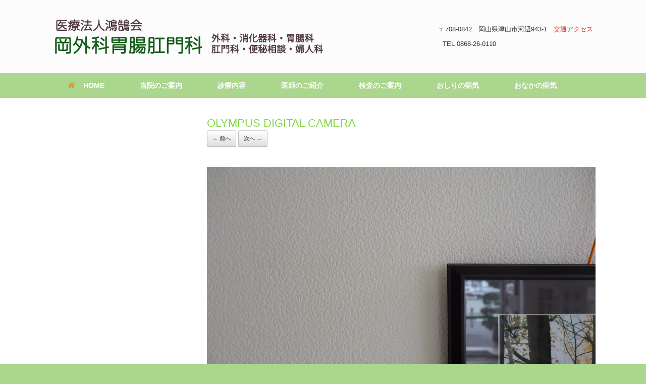

--- FILE ---
content_type: text/html; charset=UTF-8
request_url: https://okageka.jp/olympus-digital-camera-11
body_size: 14005
content:
<!DOCTYPE html>
<html dir="ltr" lang="ja">
<head>
	<meta charset="UTF-8" />
	<meta http-equiv="X-UA-Compatible" content="IE=10" />
	<link rel="profile" href="https://gmpg.org/xfn/11" />
	<link rel="pingback" href="https://okageka.jp/xmlrpc.php" />
	<title>OLYMPUS DIGITAL CAMERA | 岡外科胃腸肛門科</title>

		<!-- All in One SEO 4.9.3 - aioseo.com -->
	<meta name="description" content="OLYMPUS DIGITAL CAMERA" />
	<meta name="robots" content="max-image-preview:large" />
	<meta name="author" content="岡外科"/>
	<meta name="google-site-verification" content="VTCFLszQ4Cw6W5OTah5xDkSL6plFSe9Dw7YzXenMdmg" />
	<meta name="msvalidate.01" content="2DEDA1B160DF764EE81DF5A1DE815D32" />
	<link rel="canonical" href="https://okageka.jp/olympus-digital-camera-11" />
	<meta name="generator" content="All in One SEO (AIOSEO) 4.9.3" />
		<script type="application/ld+json" class="aioseo-schema">
			{"@context":"https:\/\/schema.org","@graph":[{"@type":"BreadcrumbList","@id":"https:\/\/okageka.jp\/olympus-digital-camera-11#breadcrumblist","itemListElement":[{"@type":"ListItem","@id":"https:\/\/okageka.jp#listItem","position":1,"name":"Home","item":"https:\/\/okageka.jp","nextItem":{"@type":"ListItem","@id":"https:\/\/okageka.jp\/olympus-digital-camera-11#listItem","name":"OLYMPUS DIGITAL CAMERA"}},{"@type":"ListItem","@id":"https:\/\/okageka.jp\/olympus-digital-camera-11#listItem","position":2,"name":"OLYMPUS DIGITAL CAMERA","previousItem":{"@type":"ListItem","@id":"https:\/\/okageka.jp#listItem","name":"Home"}}]},{"@type":"ItemPage","@id":"https:\/\/okageka.jp\/olympus-digital-camera-11#itempage","url":"https:\/\/okageka.jp\/olympus-digital-camera-11","name":"OLYMPUS DIGITAL CAMERA | \u5ca1\u5916\u79d1\u80c3\u8178\u809b\u9580\u79d1","description":"OLYMPUS DIGITAL CAMERA","inLanguage":"ja","isPartOf":{"@id":"https:\/\/okageka.jp\/#website"},"breadcrumb":{"@id":"https:\/\/okageka.jp\/olympus-digital-camera-11#breadcrumblist"},"author":{"@id":"https:\/\/okageka.jp\/author\/okageka#author"},"creator":{"@id":"https:\/\/okageka.jp\/author\/okageka#author"},"datePublished":"2017-02-18T23:41:15+09:00","dateModified":"2017-02-18T23:41:15+09:00"},{"@type":"Organization","@id":"https:\/\/okageka.jp\/#organization","name":"\u5ca1\u5916\u79d1\u80c3\u8178\u809b\u9580\u79d1","description":"\u6d25\u5c71\u5e02\u306e\u75c5\u9662\u3067\u3059\u3002","url":"https:\/\/okageka.jp\/","telephone":"+81868260110","logo":{"@type":"ImageObject","url":"https:\/\/okageka.jp\/wp-content\/uploads\/2021\/10\/logo561.png","@id":"https:\/\/okageka.jp\/olympus-digital-camera-11\/#organizationLogo","width":561,"height":84},"image":{"@id":"https:\/\/okageka.jp\/olympus-digital-camera-11\/#organizationLogo"}},{"@type":"Person","@id":"https:\/\/okageka.jp\/author\/okageka#author","url":"https:\/\/okageka.jp\/author\/okageka","name":"\u5ca1\u5916\u79d1","image":{"@type":"ImageObject","@id":"https:\/\/okageka.jp\/olympus-digital-camera-11#authorImage","url":"https:\/\/secure.gravatar.com\/avatar\/2cee872c31c76d294a412f4ccda898a21b0e9fb1b2c494f08e2d98018d2e2380?s=96&d=mm&r=g","width":96,"height":96,"caption":"\u5ca1\u5916\u79d1"}},{"@type":"WebSite","@id":"https:\/\/okageka.jp\/#website","url":"https:\/\/okageka.jp\/","name":"\u5ca1\u5916\u79d1\u80c3\u8178\u809b\u9580\u79d1","description":"\u6d25\u5c71\u5e02\u306e\u75c5\u9662\u3067\u3059\u3002","inLanguage":"ja","publisher":{"@id":"https:\/\/okageka.jp\/#organization"}}]}
		</script>
		<!-- All in One SEO -->

<link rel='dns-prefetch' href='//widgetlogic.org' />

<link rel="alternate" type="application/rss+xml" title="岡外科胃腸肛門科 &raquo; フィード" href="https://okageka.jp/feed" />
<link rel="alternate" type="application/rss+xml" title="岡外科胃腸肛門科 &raquo; コメントフィード" href="https://okageka.jp/comments/feed" />
<link rel="alternate" title="oEmbed (JSON)" type="application/json+oembed" href="https://okageka.jp/wp-json/oembed/1.0/embed?url=https%3A%2F%2Fokageka.jp%2Folympus-digital-camera-11" />
<link rel="alternate" title="oEmbed (XML)" type="text/xml+oembed" href="https://okageka.jp/wp-json/oembed/1.0/embed?url=https%3A%2F%2Fokageka.jp%2Folympus-digital-camera-11&#038;format=xml" />
		<!-- This site uses the Google Analytics by MonsterInsights plugin v9.11.1 - Using Analytics tracking - https://www.monsterinsights.com/ -->
		<!-- Note: MonsterInsights is not currently configured on this site. The site owner needs to authenticate with Google Analytics in the MonsterInsights settings panel. -->
					<!-- No tracking code set -->
				<!-- / Google Analytics by MonsterInsights -->
		<style id='wp-img-auto-sizes-contain-inline-css' type='text/css'>
img:is([sizes=auto i],[sizes^="auto," i]){contain-intrinsic-size:3000px 1500px}
/*# sourceURL=wp-img-auto-sizes-contain-inline-css */
</style>
<link data-minify="1" rel='stylesheet' id='pt-cv-public-style-css' href='https://okageka.jp/wp-content/cache/min/1/wp-content/plugins/content-views-query-and-display-post-page/public/assets/css/cv.css?ver=1769220503' type='text/css' media='all' />
<link rel='stylesheet' id='pt-cv-public-pro-style-css' href='https://okageka.jp/wp-content/plugins/pt-content-views-pro/public/assets/css/cvpro.min.css?ver=7.2.2' type='text/css' media='all' />
<style id='wp-emoji-styles-inline-css' type='text/css'>

	img.wp-smiley, img.emoji {
		display: inline !important;
		border: none !important;
		box-shadow: none !important;
		height: 1em !important;
		width: 1em !important;
		margin: 0 0.07em !important;
		vertical-align: -0.1em !important;
		background: none !important;
		padding: 0 !important;
	}
/*# sourceURL=wp-emoji-styles-inline-css */
</style>
<style id='wp-block-library-inline-css' type='text/css'>
:root{--wp-block-synced-color:#7a00df;--wp-block-synced-color--rgb:122,0,223;--wp-bound-block-color:var(--wp-block-synced-color);--wp-editor-canvas-background:#ddd;--wp-admin-theme-color:#007cba;--wp-admin-theme-color--rgb:0,124,186;--wp-admin-theme-color-darker-10:#006ba1;--wp-admin-theme-color-darker-10--rgb:0,107,160.5;--wp-admin-theme-color-darker-20:#005a87;--wp-admin-theme-color-darker-20--rgb:0,90,135;--wp-admin-border-width-focus:2px}@media (min-resolution:192dpi){:root{--wp-admin-border-width-focus:1.5px}}.wp-element-button{cursor:pointer}:root .has-very-light-gray-background-color{background-color:#eee}:root .has-very-dark-gray-background-color{background-color:#313131}:root .has-very-light-gray-color{color:#eee}:root .has-very-dark-gray-color{color:#313131}:root .has-vivid-green-cyan-to-vivid-cyan-blue-gradient-background{background:linear-gradient(135deg,#00d084,#0693e3)}:root .has-purple-crush-gradient-background{background:linear-gradient(135deg,#34e2e4,#4721fb 50%,#ab1dfe)}:root .has-hazy-dawn-gradient-background{background:linear-gradient(135deg,#faaca8,#dad0ec)}:root .has-subdued-olive-gradient-background{background:linear-gradient(135deg,#fafae1,#67a671)}:root .has-atomic-cream-gradient-background{background:linear-gradient(135deg,#fdd79a,#004a59)}:root .has-nightshade-gradient-background{background:linear-gradient(135deg,#330968,#31cdcf)}:root .has-midnight-gradient-background{background:linear-gradient(135deg,#020381,#2874fc)}:root{--wp--preset--font-size--normal:16px;--wp--preset--font-size--huge:42px}.has-regular-font-size{font-size:1em}.has-larger-font-size{font-size:2.625em}.has-normal-font-size{font-size:var(--wp--preset--font-size--normal)}.has-huge-font-size{font-size:var(--wp--preset--font-size--huge)}.has-text-align-center{text-align:center}.has-text-align-left{text-align:left}.has-text-align-right{text-align:right}.has-fit-text{white-space:nowrap!important}#end-resizable-editor-section{display:none}.aligncenter{clear:both}.items-justified-left{justify-content:flex-start}.items-justified-center{justify-content:center}.items-justified-right{justify-content:flex-end}.items-justified-space-between{justify-content:space-between}.screen-reader-text{border:0;clip-path:inset(50%);height:1px;margin:-1px;overflow:hidden;padding:0;position:absolute;width:1px;word-wrap:normal!important}.screen-reader-text:focus{background-color:#ddd;clip-path:none;color:#444;display:block;font-size:1em;height:auto;left:5px;line-height:normal;padding:15px 23px 14px;text-decoration:none;top:5px;width:auto;z-index:100000}html :where(.has-border-color){border-style:solid}html :where([style*=border-top-color]){border-top-style:solid}html :where([style*=border-right-color]){border-right-style:solid}html :where([style*=border-bottom-color]){border-bottom-style:solid}html :where([style*=border-left-color]){border-left-style:solid}html :where([style*=border-width]){border-style:solid}html :where([style*=border-top-width]){border-top-style:solid}html :where([style*=border-right-width]){border-right-style:solid}html :where([style*=border-bottom-width]){border-bottom-style:solid}html :where([style*=border-left-width]){border-left-style:solid}html :where(img[class*=wp-image-]){height:auto;max-width:100%}:where(figure){margin:0 0 1em}html :where(.is-position-sticky){--wp-admin--admin-bar--position-offset:var(--wp-admin--admin-bar--height,0px)}@media screen and (max-width:600px){html :where(.is-position-sticky){--wp-admin--admin-bar--position-offset:0px}}

/*# sourceURL=wp-block-library-inline-css */
</style><style id='global-styles-inline-css' type='text/css'>
:root{--wp--preset--aspect-ratio--square: 1;--wp--preset--aspect-ratio--4-3: 4/3;--wp--preset--aspect-ratio--3-4: 3/4;--wp--preset--aspect-ratio--3-2: 3/2;--wp--preset--aspect-ratio--2-3: 2/3;--wp--preset--aspect-ratio--16-9: 16/9;--wp--preset--aspect-ratio--9-16: 9/16;--wp--preset--color--black: #000000;--wp--preset--color--cyan-bluish-gray: #abb8c3;--wp--preset--color--white: #ffffff;--wp--preset--color--pale-pink: #f78da7;--wp--preset--color--vivid-red: #cf2e2e;--wp--preset--color--luminous-vivid-orange: #ff6900;--wp--preset--color--luminous-vivid-amber: #fcb900;--wp--preset--color--light-green-cyan: #7bdcb5;--wp--preset--color--vivid-green-cyan: #00d084;--wp--preset--color--pale-cyan-blue: #8ed1fc;--wp--preset--color--vivid-cyan-blue: #0693e3;--wp--preset--color--vivid-purple: #9b51e0;--wp--preset--gradient--vivid-cyan-blue-to-vivid-purple: linear-gradient(135deg,rgb(6,147,227) 0%,rgb(155,81,224) 100%);--wp--preset--gradient--light-green-cyan-to-vivid-green-cyan: linear-gradient(135deg,rgb(122,220,180) 0%,rgb(0,208,130) 100%);--wp--preset--gradient--luminous-vivid-amber-to-luminous-vivid-orange: linear-gradient(135deg,rgb(252,185,0) 0%,rgb(255,105,0) 100%);--wp--preset--gradient--luminous-vivid-orange-to-vivid-red: linear-gradient(135deg,rgb(255,105,0) 0%,rgb(207,46,46) 100%);--wp--preset--gradient--very-light-gray-to-cyan-bluish-gray: linear-gradient(135deg,rgb(238,238,238) 0%,rgb(169,184,195) 100%);--wp--preset--gradient--cool-to-warm-spectrum: linear-gradient(135deg,rgb(74,234,220) 0%,rgb(151,120,209) 20%,rgb(207,42,186) 40%,rgb(238,44,130) 60%,rgb(251,105,98) 80%,rgb(254,248,76) 100%);--wp--preset--gradient--blush-light-purple: linear-gradient(135deg,rgb(255,206,236) 0%,rgb(152,150,240) 100%);--wp--preset--gradient--blush-bordeaux: linear-gradient(135deg,rgb(254,205,165) 0%,rgb(254,45,45) 50%,rgb(107,0,62) 100%);--wp--preset--gradient--luminous-dusk: linear-gradient(135deg,rgb(255,203,112) 0%,rgb(199,81,192) 50%,rgb(65,88,208) 100%);--wp--preset--gradient--pale-ocean: linear-gradient(135deg,rgb(255,245,203) 0%,rgb(182,227,212) 50%,rgb(51,167,181) 100%);--wp--preset--gradient--electric-grass: linear-gradient(135deg,rgb(202,248,128) 0%,rgb(113,206,126) 100%);--wp--preset--gradient--midnight: linear-gradient(135deg,rgb(2,3,129) 0%,rgb(40,116,252) 100%);--wp--preset--font-size--small: 13px;--wp--preset--font-size--medium: 20px;--wp--preset--font-size--large: 36px;--wp--preset--font-size--x-large: 42px;--wp--preset--spacing--20: 0.44rem;--wp--preset--spacing--30: 0.67rem;--wp--preset--spacing--40: 1rem;--wp--preset--spacing--50: 1.5rem;--wp--preset--spacing--60: 2.25rem;--wp--preset--spacing--70: 3.38rem;--wp--preset--spacing--80: 5.06rem;--wp--preset--shadow--natural: 6px 6px 9px rgba(0, 0, 0, 0.2);--wp--preset--shadow--deep: 12px 12px 50px rgba(0, 0, 0, 0.4);--wp--preset--shadow--sharp: 6px 6px 0px rgba(0, 0, 0, 0.2);--wp--preset--shadow--outlined: 6px 6px 0px -3px rgb(255, 255, 255), 6px 6px rgb(0, 0, 0);--wp--preset--shadow--crisp: 6px 6px 0px rgb(0, 0, 0);}:where(.is-layout-flex){gap: 0.5em;}:where(.is-layout-grid){gap: 0.5em;}body .is-layout-flex{display: flex;}.is-layout-flex{flex-wrap: wrap;align-items: center;}.is-layout-flex > :is(*, div){margin: 0;}body .is-layout-grid{display: grid;}.is-layout-grid > :is(*, div){margin: 0;}:where(.wp-block-columns.is-layout-flex){gap: 2em;}:where(.wp-block-columns.is-layout-grid){gap: 2em;}:where(.wp-block-post-template.is-layout-flex){gap: 1.25em;}:where(.wp-block-post-template.is-layout-grid){gap: 1.25em;}.has-black-color{color: var(--wp--preset--color--black) !important;}.has-cyan-bluish-gray-color{color: var(--wp--preset--color--cyan-bluish-gray) !important;}.has-white-color{color: var(--wp--preset--color--white) !important;}.has-pale-pink-color{color: var(--wp--preset--color--pale-pink) !important;}.has-vivid-red-color{color: var(--wp--preset--color--vivid-red) !important;}.has-luminous-vivid-orange-color{color: var(--wp--preset--color--luminous-vivid-orange) !important;}.has-luminous-vivid-amber-color{color: var(--wp--preset--color--luminous-vivid-amber) !important;}.has-light-green-cyan-color{color: var(--wp--preset--color--light-green-cyan) !important;}.has-vivid-green-cyan-color{color: var(--wp--preset--color--vivid-green-cyan) !important;}.has-pale-cyan-blue-color{color: var(--wp--preset--color--pale-cyan-blue) !important;}.has-vivid-cyan-blue-color{color: var(--wp--preset--color--vivid-cyan-blue) !important;}.has-vivid-purple-color{color: var(--wp--preset--color--vivid-purple) !important;}.has-black-background-color{background-color: var(--wp--preset--color--black) !important;}.has-cyan-bluish-gray-background-color{background-color: var(--wp--preset--color--cyan-bluish-gray) !important;}.has-white-background-color{background-color: var(--wp--preset--color--white) !important;}.has-pale-pink-background-color{background-color: var(--wp--preset--color--pale-pink) !important;}.has-vivid-red-background-color{background-color: var(--wp--preset--color--vivid-red) !important;}.has-luminous-vivid-orange-background-color{background-color: var(--wp--preset--color--luminous-vivid-orange) !important;}.has-luminous-vivid-amber-background-color{background-color: var(--wp--preset--color--luminous-vivid-amber) !important;}.has-light-green-cyan-background-color{background-color: var(--wp--preset--color--light-green-cyan) !important;}.has-vivid-green-cyan-background-color{background-color: var(--wp--preset--color--vivid-green-cyan) !important;}.has-pale-cyan-blue-background-color{background-color: var(--wp--preset--color--pale-cyan-blue) !important;}.has-vivid-cyan-blue-background-color{background-color: var(--wp--preset--color--vivid-cyan-blue) !important;}.has-vivid-purple-background-color{background-color: var(--wp--preset--color--vivid-purple) !important;}.has-black-border-color{border-color: var(--wp--preset--color--black) !important;}.has-cyan-bluish-gray-border-color{border-color: var(--wp--preset--color--cyan-bluish-gray) !important;}.has-white-border-color{border-color: var(--wp--preset--color--white) !important;}.has-pale-pink-border-color{border-color: var(--wp--preset--color--pale-pink) !important;}.has-vivid-red-border-color{border-color: var(--wp--preset--color--vivid-red) !important;}.has-luminous-vivid-orange-border-color{border-color: var(--wp--preset--color--luminous-vivid-orange) !important;}.has-luminous-vivid-amber-border-color{border-color: var(--wp--preset--color--luminous-vivid-amber) !important;}.has-light-green-cyan-border-color{border-color: var(--wp--preset--color--light-green-cyan) !important;}.has-vivid-green-cyan-border-color{border-color: var(--wp--preset--color--vivid-green-cyan) !important;}.has-pale-cyan-blue-border-color{border-color: var(--wp--preset--color--pale-cyan-blue) !important;}.has-vivid-cyan-blue-border-color{border-color: var(--wp--preset--color--vivid-cyan-blue) !important;}.has-vivid-purple-border-color{border-color: var(--wp--preset--color--vivid-purple) !important;}.has-vivid-cyan-blue-to-vivid-purple-gradient-background{background: var(--wp--preset--gradient--vivid-cyan-blue-to-vivid-purple) !important;}.has-light-green-cyan-to-vivid-green-cyan-gradient-background{background: var(--wp--preset--gradient--light-green-cyan-to-vivid-green-cyan) !important;}.has-luminous-vivid-amber-to-luminous-vivid-orange-gradient-background{background: var(--wp--preset--gradient--luminous-vivid-amber-to-luminous-vivid-orange) !important;}.has-luminous-vivid-orange-to-vivid-red-gradient-background{background: var(--wp--preset--gradient--luminous-vivid-orange-to-vivid-red) !important;}.has-very-light-gray-to-cyan-bluish-gray-gradient-background{background: var(--wp--preset--gradient--very-light-gray-to-cyan-bluish-gray) !important;}.has-cool-to-warm-spectrum-gradient-background{background: var(--wp--preset--gradient--cool-to-warm-spectrum) !important;}.has-blush-light-purple-gradient-background{background: var(--wp--preset--gradient--blush-light-purple) !important;}.has-blush-bordeaux-gradient-background{background: var(--wp--preset--gradient--blush-bordeaux) !important;}.has-luminous-dusk-gradient-background{background: var(--wp--preset--gradient--luminous-dusk) !important;}.has-pale-ocean-gradient-background{background: var(--wp--preset--gradient--pale-ocean) !important;}.has-electric-grass-gradient-background{background: var(--wp--preset--gradient--electric-grass) !important;}.has-midnight-gradient-background{background: var(--wp--preset--gradient--midnight) !important;}.has-small-font-size{font-size: var(--wp--preset--font-size--small) !important;}.has-medium-font-size{font-size: var(--wp--preset--font-size--medium) !important;}.has-large-font-size{font-size: var(--wp--preset--font-size--large) !important;}.has-x-large-font-size{font-size: var(--wp--preset--font-size--x-large) !important;}
/*# sourceURL=global-styles-inline-css */
</style>

<style id='classic-theme-styles-inline-css' type='text/css'>
/*! This file is auto-generated */
.wp-block-button__link{color:#fff;background-color:#32373c;border-radius:9999px;box-shadow:none;text-decoration:none;padding:calc(.667em + 2px) calc(1.333em + 2px);font-size:1.125em}.wp-block-file__button{background:#32373c;color:#fff;text-decoration:none}
/*# sourceURL=/wp-includes/css/classic-themes.min.css */
</style>
<link data-minify="1" rel='stylesheet' id='block-widget-css' href='https://okageka.jp/wp-content/cache/min/1/wp-content/plugins/widget-logic/block_widget/css/widget.css?ver=1769220503' type='text/css' media='all' />
<link data-minify="1" rel='stylesheet' id='weatherhacks-css' href='https://okageka.jp/wp-content/cache/min/1/wp-content/plugins/wp-weatherhacks/style.css?ver=1769220503' type='text/css' media='all' />
<link data-minify="1" rel='stylesheet' id='vantage-style-css' href='https://okageka.jp/wp-content/cache/min/1/wp-content/themes/vantage/style.css?ver=1769220503' type='text/css' media='all' />
<link data-minify="1" rel='stylesheet' id='font-awesome-css' href='https://okageka.jp/wp-content/cache/min/1/wp-content/themes/vantage/fontawesome/css/font-awesome.css?ver=1769220503' type='text/css' media='all' />
<link data-minify="1" rel='stylesheet' id='siteorigin-mobilenav-css' href='https://okageka.jp/wp-content/cache/min/1/wp-content/themes/vantage/inc/mobilenav/css/mobilenav.css?ver=1769220503' type='text/css' media='all' />
<link rel='stylesheet' id='tablepress-default-css' href='https://okageka.jp/wp-content/tablepress-combined.min.css?ver=64' type='text/css' media='all' />
<link data-minify="1" rel='stylesheet' id='scss-css' href='https://okageka.jp/wp-content/cache/min/1/wp-content/cache/busting/1/sccss.css?ver=1769220503' type='text/css' media='all' />
<style id='rocket-lazyload-inline-css' type='text/css'>
.rll-youtube-player{position:relative;padding-bottom:56.23%;height:0;overflow:hidden;max-width:100%;}.rll-youtube-player:focus-within{outline: 2px solid currentColor;outline-offset: 5px;}.rll-youtube-player iframe{position:absolute;top:0;left:0;width:100%;height:100%;z-index:100;background:0 0}.rll-youtube-player img{bottom:0;display:block;left:0;margin:auto;max-width:100%;width:100%;position:absolute;right:0;top:0;border:none;height:auto;-webkit-transition:.4s all;-moz-transition:.4s all;transition:.4s all}.rll-youtube-player img:hover{-webkit-filter:brightness(75%)}.rll-youtube-player .play{height:100%;width:100%;left:0;top:0;position:absolute;background:url(https://okageka.jp/wp-content/plugins/wp-rocket/assets/img/youtube.png) no-repeat center;background-color: transparent !important;cursor:pointer;border:none;}
/*# sourceURL=rocket-lazyload-inline-css */
</style>
<script type="text/javascript" src="https://okageka.jp/wp-includes/js/jquery/jquery.min.js?ver=3.7.1" id="jquery-core-js"></script>
<script type="text/javascript" src="https://okageka.jp/wp-includes/js/jquery/jquery-migrate.min.js?ver=3.4.1" id="jquery-migrate-js" data-rocket-defer defer></script>
<script type="text/javascript" id="wpgmza_data-js-extra">
/* <![CDATA[ */
var wpgmza_google_api_status = {"message":"Enqueued","code":"ENQUEUED"};
//# sourceURL=wpgmza_data-js-extra
/* ]]> */
</script>
<script data-minify="1" type="text/javascript" src="https://okageka.jp/wp-content/cache/min/1/wp-content/plugins/wp-google-maps/wpgmza_data.js?ver=1746342497" id="wpgmza_data-js" data-rocket-defer defer></script>
<script type="text/javascript" src="https://okageka.jp/wp-content/themes/vantage/js/jquery.flexslider.min.js?ver=2.1" id="jquery-flexslider-js" data-rocket-defer defer></script>
<script type="text/javascript" src="https://okageka.jp/wp-content/themes/vantage/js/jquery.touchSwipe.min.js?ver=1.6.6" id="jquery-touchswipe-js" data-rocket-defer defer></script>
<script type="text/javascript" id="vantage-main-js-extra">
/* <![CDATA[ */
var vantage = {"fitvids":"1"};
//# sourceURL=vantage-main-js-extra
/* ]]> */
</script>
<script type="text/javascript" src="https://okageka.jp/wp-content/themes/vantage/js/jquery.theme-main.min.js?ver=1.20.32" id="vantage-main-js" data-rocket-defer defer></script>
<script type="text/javascript" src="https://okageka.jp/wp-content/themes/vantage/js/jquery.fitvids.min.js?ver=1.0" id="jquery-fitvids-js" data-rocket-defer defer></script>
<script type="text/javascript" src="https://okageka.jp/wp-content/themes/vantage/js/keyboard-image-navigation.min.js?ver=20120202" id="vantage-keyboard-image-navigation-js" data-rocket-defer defer></script>
<script type="text/javascript" id="siteorigin-mobilenav-js-extra">
/* <![CDATA[ */
var mobileNav = {"search":"","text":{"navigate":"\u30e1\u30cb\u30e5\u30fc","back":"\u623b\u308b","close":"\u9589\u3058\u308b"},"nextIconUrl":"https://okageka.jp/wp-content/themes/vantage/inc/mobilenav/images/next.png","mobileMenuClose":"\u003Ci class=\"fa fa-times\"\u003E\u003C/i\u003E"};
//# sourceURL=siteorigin-mobilenav-js-extra
/* ]]> */
</script>
<script type="text/javascript" src="https://okageka.jp/wp-content/themes/vantage/inc/mobilenav/js/mobilenav.min.js?ver=1.20.32" id="siteorigin-mobilenav-js" data-rocket-defer defer></script>
<link rel="https://api.w.org/" href="https://okageka.jp/wp-json/" /><link rel="alternate" title="JSON" type="application/json" href="https://okageka.jp/wp-json/wp/v2/media/2490" /><link rel="EditURI" type="application/rsd+xml" title="RSD" href="https://okageka.jp/xmlrpc.php?rsd" />
<meta name="viewport" content="width=device-width, initial-scale=1" />			<style type="text/css">
				.so-mobilenav-mobile + * { display: none; }
				@media screen and (max-width: 480px) { .so-mobilenav-mobile + * { display: block; } .so-mobilenav-standard + * { display: none; } .site-navigation #search-icon { display: none; } .has-menu-search .main-navigation ul { margin-right: 0 !important; }
				
								}
			</style>
				<style type="text/css" media="screen">
			#footer-widgets .widget { width: 100%; }
			#masthead-widgets .widget { width: 100%; }
		</style>
		<style type="text/css" id="vantage-footer-widgets">#footer-widgets aside { width : 100%; }</style> <style type="text/css" id="customizer-css">#masthead.site-header .hgroup .site-title, #masthead.masthead-logo-in-menu .logo > .site-title { font-size: 36px } #page-title, article.post .entry-header h1.entry-title, article.page .entry-header h1.entry-title { font-size: 22px } #page-title, article.post .entry-header h1.entry-title, article.page .entry-header h1.entry-title, .woocommerce #page-wrapper .product h1.entry-title { color: #81d742 } .entry-content { font-size: 16px } #masthead .hgroup { padding-top: 30px; padding-bottom: 30px } .entry-content a, .entry-content a:visited, article.post .author-box .box-content .author-posts a:hover, #secondary a, #secondary a:visited, #masthead .hgroup a, #masthead .hgroup a:visited, .comment-form .logged-in-as a, .comment-form .logged-in-as a:visited { color: #dd3333 } .entry-content a:hover, .entry-content a:focus, .entry-content a:active, #secondary a:hover, #masthead .hgroup a:hover, #masthead .hgroup a:focus, #masthead .hgroup a:active, .comment-form .logged-in-as a:hover, .comment-form .logged-in-as a:focus, .comment-form .logged-in-as a:active { color: #57aa2a } .main-navigation, .site-header .shopping-cart-dropdown { background-color: #abd68d } .main-navigation a, .site-header .shopping-cart-link [class^="fa fa-"], .site-header .shopping-cart-dropdown .widget .product_list_widget li.mini_cart_item, .site-header .shopping-cart-dropdown .widget .total { color: #ffffff } .main-navigation ul ul { background-color: #59af08 } .main-navigation ul ul a { color: #ffffff } .main-navigation ul li:hover > a, .main-navigation ul li.focus > a, #search-icon #search-icon-icon:hover, #search-icon #search-icon-icon:focus, .site-header .shopping-cart-link .shopping-cart-count { background-color: #59af08 } .main-navigation ul ul li:hover > a, .main-navigation ul ul li.focus > a { background-color: #59af08 } .main-navigation [class^="fa fa-"], .main-navigation .mobile-nav-icon { color: #dd9933 } .main-navigation ul li.current-menu-item > a, .main-navigation ul li.current_page_item > a  { background-color: #ddad63 } .main-navigation ul li a { padding-top: 18px; padding-bottom: 18px } .main-navigation ul li { font-size: 14px } #header-sidebar .widget_nav_menu ul.menu > li > ul.sub-menu { border-top-color: #ffffff } a.button, button, html input[type="button"], input[type="reset"], input[type="submit"], .post-navigation a, #image-navigation a, article.post .more-link, article.page .more-link, .paging-navigation a, .woocommerce #page-wrapper .button, .woocommerce a.button, .woocommerce .checkout-button, .woocommerce input.button, #infinite-handle span button { text-shadow: none } a.button, button, html input[type="button"], input[type="reset"], input[type="submit"], .post-navigation a, #image-navigation a, article.post .more-link, article.page .more-link, .paging-navigation a, .woocommerce #page-wrapper .button, .woocommerce a.button, .woocommerce .checkout-button, .woocommerce input.button, .woocommerce #respond input#submit.alt, .woocommerce a.button.alt, .woocommerce button.button.alt, .woocommerce input.button.alt, #infinite-handle span { -webkit-box-shadow: none; -moz-box-shadow: none; box-shadow: none } #main { background-color: #ffffff } #colophon, body.layout-full { background-color: #abd68d } #footer-widgets .widget .widget-title { color: #ffffff } </style><style id="sccss">body,
button,
input,
select,
textarea {
  color: #333;
  font-family: Arial;
  font-family: "游ゴシック",YuGothic,"ヒラギノ角ゴ Pro W3","Hiragino Kaku Gothic Pro",Verdana,"メイリオ",Meiryo,Osaka,"ＭＳ Ｐゴシック","MS PGothic",sans-serif;
  line-height: 1.5em;
  font-size: 13px;
  word-wrap: break-word;
}
</style><noscript><style id="rocket-lazyload-nojs-css">.rll-youtube-player, [data-lazy-src]{display:none !important;}</style></noscript><link rel='stylesheet' id='siteorigin-panels-front-css' href='https://okageka.jp/wp-content/plugins/siteorigin-panels/css/front-flex.min.css?ver=2.33.5' type='text/css' media='all' />
<meta name="generator" content="WP Rocket 3.20.3" data-wpr-features="wpr_defer_js wpr_minify_js wpr_lazyload_images wpr_lazyload_iframes wpr_cache_webp wpr_minify_css wpr_desktop" /></head>

<body data-rsssl=1 class="attachment wp-singular attachment-template-default single single-attachment postid-2490 attachmentid-2490 attachment-jpeg wp-theme-vantage metaslider-plugin group-blog responsive layout-full no-js has-sidebar page-layout-default sidebar-position-left mobilenav">


<div data-rocket-location-hash="1e34f52e4861ac013126042d6543ea33" id="page-wrapper">

	<a class="skip-link screen-reader-text" href="#content">コンテンツへスキップ</a>

	
	
		<header data-rocket-location-hash="e6dec5522a8b56befa615ed1945d2e58" id="masthead" class="site-header" role="banner">

	<div data-rocket-location-hash="a47106b34f5e43de585de11f618b01ea" class="hgroup full-container ">

		
			<div class="logo-wrapper">
				<a href="https://okageka.jp/" title="岡外科胃腸肛門科" rel="home" class="logo">
					<img src="data:image/svg+xml,%3Csvg%20xmlns='http://www.w3.org/2000/svg'%20viewBox='0%200%20561%2084'%3E%3C/svg%3E"  class="logo-no-height-constrain"  width="561"  height="84"  alt="岡外科胃腸肛門科ロゴ"  data-lazy-src="https://okageka.jp/wp-content/uploads/2021/10/logo561.png.webp" /><noscript><img src="https://okageka.jp/wp-content/uploads/2021/10/logo561.png.webp"  class="logo-no-height-constrain"  width="561"  height="84"  alt="岡外科胃腸肛門科ロゴ"  /></noscript>				</a>
							</div>

			
				<div id="header-sidebar" class="no-logo-overlay">
					<aside id="siteorigin-panels-builder-4" class="widget widget_siteorigin-panels-builder"><div id="pl-w687727a983aef"  class="panel-layout" ><div id="pg-w687727a983aef-0"  class="panel-grid panel-no-style" ><div id="pgc-w687727a983aef-0-0"  class="panel-grid-cell" ><div id="panel-w687727a983aef-0-0-0" class="so-panel widget widget_black-studio-tinymce widget_black_studio_tinymce panel-first-child panel-last-child" data-index="0" ><div class="panel-widget-style panel-widget-style-for-w687727a983aef-0-0-0" ><div class="textwidget"><p>〒708-0842　岡山県津山市河辺943-1　<a href="https://okageka.jp/access">交通アクセス</a></p>
</div></div></div></div></div><div id="pg-w687727a983aef-1"  class="panel-grid panel-no-style" ><div id="pgc-w687727a983aef-1-0"  class="panel-grid-cell" ><div id="panel-w687727a983aef-1-0-0" class="so-panel widget widget_black-studio-tinymce widget_black_studio_tinymce panel-first-child panel-last-child" data-index="1" ><div class="textwidget"><p>　TEL 0868-26-0110</p>
</div></div></div></div></div></aside>				</div>

			
		
	</div><!-- .hgroup.full-container -->

	
<nav class="site-navigation main-navigation primary use-vantage-sticky-menu use-sticky-menu mobile-navigation">

	<div data-rocket-location-hash="f909ee9946b6419db69472a470e9e38c" class="full-container">
				
		<div class="main-navigation-container">
			<div id="so-mobilenav-standard-1" data-id="1" class="so-mobilenav-standard"></div><div class="menu-top_menu-container"><ul id="menu-top_menu" class="menu"><li id="menu-item-499" class="menu-item menu-item-type-post_type menu-item-object-page menu-item-home menu-item-499"><a href="https://okageka.jp/"><span class="fa fa-home"></span>HOME</a></li>
<li id="menu-item-505" class="menu-item menu-item-type-post_type menu-item-object-page menu-item-505"><a href="https://okageka.jp/hospital" title="information">当院のご案内</a></li>
<li id="menu-item-508" class="menu-item menu-item-type-post_type menu-item-object-page menu-item-508"><a href="https://okageka.jp/sinryou" title="medical　treatment　contents">診療内容</a></li>
<li id="menu-item-503" class="menu-item menu-item-type-post_type menu-item-object-page menu-item-503"><a href="https://okageka.jp/doctor" title="greetings">医師のご紹介</a></li>
<li id="menu-item-887" class="menu-item menu-item-type-post_type menu-item-object-page menu-item-has-children menu-item-887"><a href="https://okageka.jp/kensa-2" title="Inspection">検査のご案内</a>
<ul class="sub-menu">
	<li id="menu-item-504" class="menu-item menu-item-type-post_type menu-item-object-page menu-item-504"><a href="https://okageka.jp/stomach">胃の検査</a></li>
	<li id="menu-item-888" class="menu-item menu-item-type-post_type menu-item-object-page menu-item-888"><a href="https://okageka.jp/colon">大腸の検査</a></li>
	<li id="menu-item-900" class="menu-item menu-item-type-post_type menu-item-object-page menu-item-900"><a href="https://okageka.jp/sas">睡眠時無呼吸症候群検査</a></li>
</ul>
</li>
<li id="menu-item-2171" class="menu-item menu-item-type-post_type menu-item-object-page menu-item-2171"><a href="https://okageka.jp/osiri" title="oshiri">おしりの病気</a></li>
<li id="menu-item-2172" class="menu-item menu-item-type-post_type menu-item-object-page menu-item-2172"><a href="https://okageka.jp/onaka" title="onaka">おなかの病気</a></li>
</ul></div><div id="so-mobilenav-mobile-1" data-id="1" class="so-mobilenav-mobile"></div><div class="menu-mobilenav-container"><ul id="mobile-nav-item-wrap-1" class="menu"><li><a href="#" class="mobilenav-main-link" data-id="1"><span class="mobile-nav-icon"></span><span class="mobilenav-main-link-text">メニュー</span></a></li></ul></div>		</div>

					</div>
</nav><!-- .site-navigation .main-navigation -->

</header><!-- #masthead .site-header -->

	
	
	
	
	<div data-rocket-location-hash="1895ef6613e740147338f513c9835fc2" id="main" class="site-main">
		<div class="full-container">
					<div
			id="aioseo-breadcrumbs"
			class="breadcrumbs full-container"
		>
					</div>
		
<div id="primary" class="content-area image-attachment">

	<div id="content" class="site-content" role="main">

		
			<article id="post-2490" class="post-2490 attachment type-attachment status-inherit hentry post">
				<header class="entry-header">
					<h1 class="entry-title">OLYMPUS DIGITAL CAMERA</h1>
					
					<nav id="image-navigation" class="site-navigation">
						<span class="previous-image"><a href='https://okageka.jp/olympus-digital-camera-9'>&larr; 前へ</a></span>
						<span class="next-image"><a href='https://okageka.jp/olympus-digital-camera-12'>次へ &rarr;</a></span>
					</nav><!-- #image-navigation -->
				</header><!-- .entry-header -->

				<div class="entry-content">

					<div class="entry-attachment">
						<div class="attachment">
							
							<a href="https://okageka.jp/olympus-digital-camera-12" title="OLYMPUS DIGITAL CAMERA" rel="attachment">
								<img width="1200" height="800" src="data:image/svg+xml,%3Csvg%20xmlns='http://www.w3.org/2000/svg'%20viewBox='0%200%201200%20800'%3E%3C/svg%3E" class="attachment-1200x1200 size-1200x1200" alt="" decoding="async" fetchpriority="high" data-lazy-srcset="https://okageka.jp/wp-content/uploads/2017/02/P2130011LR.jpg.webp 1200w,https://okageka.jp/wp-content/uploads/2017/02/P2130011LR-300x200.jpg.webp 300w,https://okageka.jp/wp-content/uploads/2017/02/P2130011LR-768x512.jpg.webp 768w,https://okageka.jp/wp-content/uploads/2017/02/P2130011LR-1080x720.jpg.webp 1080w,https://okageka.jp/wp-content/uploads/2017/02/P2130011LR-272x182.jpg.webp 272w" data-lazy-sizes="(max-width: 1200px) 100vw, 1200px" data-lazy-src="https://okageka.jp/wp-content/uploads/2017/02/P2130011LR.jpg.webp" /><noscript><img width="1200" height="800" src="https://okageka.jp/wp-content/uploads/2017/02/P2130011LR.jpg.webp" class="attachment-1200x1200 size-1200x1200" alt="" decoding="async" fetchpriority="high" srcset="https://okageka.jp/wp-content/uploads/2017/02/P2130011LR.jpg.webp 1200w,https://okageka.jp/wp-content/uploads/2017/02/P2130011LR-300x200.jpg.webp 300w,https://okageka.jp/wp-content/uploads/2017/02/P2130011LR-768x512.jpg.webp 768w,https://okageka.jp/wp-content/uploads/2017/02/P2130011LR-1080x720.jpg.webp 1080w,https://okageka.jp/wp-content/uploads/2017/02/P2130011LR-272x182.jpg.webp 272w" sizes="(max-width: 1200px) 100vw, 1200px" /></noscript>							</a>
						</div><!-- .attachment -->

													<div class="entry-caption">
								<p>OLYMPUS DIGITAL CAMERA</p>
							</div><!-- .entry-caption -->
											</div><!-- .entry-attachment -->

				</div><!-- .entry-content -->

			</article><!-- #post-2490 -->

			

	<div id="comments" class="comments-area">

	
	
	
	
</div><!-- #comments .comments-area -->

		
	</div><!-- #content .site-content -->

</div><!-- #primary .content-area .image-attachment -->

					</div><!-- .full-container -->
	</div><!-- #main .site-main -->

	
	
	<footer id="colophon" class="site-footer" role="contentinfo">

			<div id="footer-widgets" class="full-container">
			<aside id="siteorigin-panels-builder-3" class="widget widget_siteorigin-panels-builder"><div id="pl-w68772cfd4b14e"  class="panel-layout" ><div id="pg-w68772cfd4b14e-0"  class="panel-grid panel-no-style" ><div id="pgc-w68772cfd4b14e-0-0"  class="panel-grid-cell" ><div id="panel-w68772cfd4b14e-0-0-0" class="so-panel widget widget_black-studio-tinymce widget_black_studio_tinymce panel-first-child panel-last-child" data-index="0" ><div class="textwidget"><p><span style="color: #000000; font-size: 20px;"><span style="font-size: 16px;">医療法人鴻鵠会　</span><br />
岡外科胃腸肛門科<br />
<span style="font-size: 16px;">〒708-0842　<br />
岡山県津山市河辺943-1</span><br />
</span><br />
<span style="color: #000000; font-size: 16px; font-family: arial, helvetica, sans-serif;">TEL 0868-26-0110<br />
FAX </span><span style="color: #000000; font-size: 16px; font-family: arial, helvetica, sans-serif;">0868-26-0812</span></p>
</div></div></div><div id="pgc-w68772cfd4b14e-0-1"  class="panel-grid-cell" ><div id="panel-w68772cfd4b14e-0-1-0" class="so-panel widget widget_black-studio-tinymce widget_black_studio_tinymce panel-first-child panel-last-child" data-index="1" ><div class="textwidget"><p><a href="https://okageka.jp/">ホーム</a><br />
<a href="https://okageka.jp/osiri/">おしりの病気</a></p>
<p></p>
</div></div></div><div id="pgc-w68772cfd4b14e-0-2"  class="panel-grid-cell" ><div id="panel-w68772cfd4b14e-0-2-0" class="so-panel widget widget_black-studio-tinymce widget_black_studio_tinymce panel-first-child panel-last-child" data-index="2" ><div class="textwidget"><p><a href="https://okageka.jp/hospital">当院のご案内</a><br />
<a href="https://okageka.jp/onaka">おなかの病気</a><br />
<a href="https://okageka.jp/access">交通アクセス</a></p>
</div></div></div><div id="pgc-w68772cfd4b14e-0-3"  class="panel-grid-cell" ><div id="panel-w68772cfd4b14e-0-3-0" class="so-panel widget widget_black-studio-tinymce widget_black_studio_tinymce panel-first-child panel-last-child" data-index="3" ><div class="textwidget"><p><a href="https://okageka.jp/sinryou">診療内容</a><br />
<a href="https://okageka.jp/jion">ジオン注射</a><br />
<a href="https://okageka.jp/privacypolicy">プライバシーポリシー</a></p>
</div></div></div><div id="pgc-w68772cfd4b14e-0-4"  class="panel-grid-cell" ><div id="panel-w68772cfd4b14e-0-4-0" class="so-panel widget widget_black-studio-tinymce widget_black_studio_tinymce panel-first-child panel-last-child" data-index="4" ><div class="textwidget"><p><a href="https://okageka.jp/kensa-2">検査のご案内</a><br />
婦人科（作成中）<br />
<a href="https://okageka.jp/syoukaki_checkup">消化器ドック（準備中）</a></p>
</div></div></div></div><div id="pg-w68772cfd4b14e-1"  class="panel-grid panel-no-style" ><div id="pgc-w68772cfd4b14e-1-0"  class="panel-grid-cell" ><div id="panel-w68772cfd4b14e-1-0-0" class="so-panel widget widget_search panel-first-child panel-last-child" data-index="5" >
<form method="get" class="searchform" action="https://okageka.jp/" role="search">
	<label for="search-form" class="screen-reader-text">検索対象:</label>
	<input type="search" name="s" class="field" id="search-form" value="" placeholder="検索"/>
</form>
</div></div><div id="pgc-w68772cfd4b14e-1-1"  class="panel-grid-cell" ><div id="panel-w68772cfd4b14e-1-1-0" class="so-panel widget widget_black-studio-tinymce widget_black_studio_tinymce panel-first-child panel-last-child" data-index="6" ><div class="textwidget"><p><span style="font-size: 14px; color: #000000;">Copyright © 岡外科胃腸肛門科 All Rights Reserved</span></p>
</div></div></div></div></div></aside>		</div><!-- #footer-widgets -->
	
	
	<div id="theme-attribution"><a href="https://siteorigin.com">SiteOrigin</a> テーマ</div>
</footer><!-- #colophon .site-footer -->

	
</div><!-- #page-wrapper -->


<script type="speculationrules">
{"prefetch":[{"source":"document","where":{"and":[{"href_matches":"/*"},{"not":{"href_matches":["/wp-*.php","/wp-admin/*","/wp-content/uploads/*","/wp-content/*","/wp-content/plugins/*","/wp-content/themes/vantage/*","/*\\?(.+)"]}},{"not":{"selector_matches":"a[rel~=\"nofollow\"]"}},{"not":{"selector_matches":".no-prefetch, .no-prefetch a"}}]},"eagerness":"conservative"}]}
</script>
		<a href="#" id="scroll-to-top" class="scroll-to-top" title="ページトップへ戻る"><span class="vantage-icon-arrow-up"></span></a>
		<style media="all" id="siteorigin-panels-layouts-footer">/* Layout w687727a983aef */ #pgc-w687727a983aef-0-0 , #pgc-w687727a983aef-1-0 { width:100%;width:calc(100% - ( 0 * 30px ) ) } #pg-w687727a983aef-0 , #pg-w687727a983aef-1 { margin-bottom:5px } #pl-w687727a983aef .so-panel { margin-bottom:35px } #pl-w687727a983aef .so-panel:last-of-type { margin-bottom:0px } #panel-w687727a983aef-0-0-0> .panel-widget-style { padding:5px } @media (max-width:780px){ #pg-w687727a983aef-0.panel-no-style, #pg-w687727a983aef-0.panel-has-style > .panel-row-style, #pg-w687727a983aef-0 , #pg-w687727a983aef-1.panel-no-style, #pg-w687727a983aef-1.panel-has-style > .panel-row-style, #pg-w687727a983aef-1 { -webkit-flex-direction:column;-ms-flex-direction:column;flex-direction:column } #pg-w687727a983aef-0 > .panel-grid-cell , #pg-w687727a983aef-0 > .panel-row-style > .panel-grid-cell , #pg-w687727a983aef-1 > .panel-grid-cell , #pg-w687727a983aef-1 > .panel-row-style > .panel-grid-cell { width:100%;margin-right:0 } #pl-w687727a983aef .panel-grid-cell { padding:0 } #pl-w687727a983aef .panel-grid .panel-grid-cell-empty { display:none } #pl-w687727a983aef .panel-grid .panel-grid-cell-mobile-last { margin-bottom:0px }  } /* Layout w68772cfd4b14e */ #pgc-w68772cfd4b14e-0-0 { width:30%;width:calc(30% - ( 0.7 * 30px ) ) } #pgc-w68772cfd4b14e-0-1 , #pgc-w68772cfd4b14e-0-2 , #pgc-w68772cfd4b14e-0-3 , #pgc-w68772cfd4b14e-0-4 { width:17.5%;width:calc(17.5% - ( 0.825 * 30px ) ) } #pg-w68772cfd4b14e-0 , #pl-w68772cfd4b14e .so-panel { margin-bottom:35px } #pgc-w68772cfd4b14e-1-0 { width:30.1087%;width:calc(30.1087% - ( 0.69891304347826 * 30px ) ) } #pgc-w68772cfd4b14e-1-1 { width:69.8913%;width:calc(69.8913% - ( 0.30108695652174 * 30px ) ) } #pl-w68772cfd4b14e .so-panel:last-of-type { margin-bottom:0px } @media (max-width:780px){ #pg-w68772cfd4b14e-0.panel-no-style, #pg-w68772cfd4b14e-0.panel-has-style > .panel-row-style, #pg-w68772cfd4b14e-0 , #pg-w68772cfd4b14e-1.panel-no-style, #pg-w68772cfd4b14e-1.panel-has-style > .panel-row-style, #pg-w68772cfd4b14e-1 { -webkit-flex-direction:column;-ms-flex-direction:column;flex-direction:column } #pg-w68772cfd4b14e-0 > .panel-grid-cell , #pg-w68772cfd4b14e-0 > .panel-row-style > .panel-grid-cell , #pg-w68772cfd4b14e-1 > .panel-grid-cell , #pg-w68772cfd4b14e-1 > .panel-row-style > .panel-grid-cell { width:100%;margin-right:0 } #pgc-w68772cfd4b14e-0-0 , #pgc-w68772cfd4b14e-0-1 , #pgc-w68772cfd4b14e-0-2 , #pgc-w68772cfd4b14e-0-3 , #pgc-w68772cfd4b14e-1-0 { margin-bottom:30px } #pl-w68772cfd4b14e .panel-grid-cell { padding:0 } #pl-w68772cfd4b14e .panel-grid .panel-grid-cell-empty { display:none } #pl-w68772cfd4b14e .panel-grid .panel-grid-cell-mobile-last { margin-bottom:0px }  } </style><script data-minify="1" type="text/javascript" src="https://okageka.jp/wp-content/cache/min/1/v2/js/data.js?ver=1746342498" id="widget-logic_live_match_widget-js" data-rocket-defer defer></script>
<script type="text/javascript" id="pt-cv-content-views-script-js-extra">
/* <![CDATA[ */
var PT_CV_PUBLIC = {"_prefix":"pt-cv-","page_to_show":"5","_nonce":"c5e72fcaf4","is_admin":"","is_mobile":"","ajaxurl":"https://okageka.jp/wp-admin/admin-ajax.php","lang":"","loading_image_src":"[data-uri]","is_mobile_tablet":"","sf_no_post_found":"\u6295\u7a3f\u304c\u898b\u3064\u304b\u308a\u307e\u305b\u3093\u3067\u3057\u305f\u3002","lf__separator":","};
var PT_CV_PAGINATION = {"first":"\u00ab","prev":"\u2039","next":"\u203a","last":"\u00bb","goto_first":"Go to first page","goto_prev":"Go to previous page","goto_next":"Go to next page","goto_last":"Go to last page","current_page":"Current page is","goto_page":"Go to page"};
//# sourceURL=pt-cv-content-views-script-js-extra
/* ]]> */
</script>
<script data-minify="1" type="text/javascript" src="https://okageka.jp/wp-content/cache/min/1/wp-content/plugins/content-views-query-and-display-post-page/public/assets/js/cv.js?ver=1746342497" id="pt-cv-content-views-script-js" data-rocket-defer defer></script>
<script type="text/javascript" src="https://okageka.jp/wp-content/plugins/pt-content-views-pro/public/assets/js/cvpro.min.js?ver=7.2.2" id="pt-cv-public-pro-script-js" data-rocket-defer defer></script>
<script>window.lazyLoadOptions=[{elements_selector:"img[data-lazy-src],.rocket-lazyload,iframe[data-lazy-src]",data_src:"lazy-src",data_srcset:"lazy-srcset",data_sizes:"lazy-sizes",class_loading:"lazyloading",class_loaded:"lazyloaded",threshold:300,callback_loaded:function(element){if(element.tagName==="IFRAME"&&element.dataset.rocketLazyload=="fitvidscompatible"){if(element.classList.contains("lazyloaded")){if(typeof window.jQuery!="undefined"){if(jQuery.fn.fitVids){jQuery(element).parent().fitVids()}}}}}},{elements_selector:".rocket-lazyload",data_src:"lazy-src",data_srcset:"lazy-srcset",data_sizes:"lazy-sizes",class_loading:"lazyloading",class_loaded:"lazyloaded",threshold:300,}];window.addEventListener('LazyLoad::Initialized',function(e){var lazyLoadInstance=e.detail.instance;if(window.MutationObserver){var observer=new MutationObserver(function(mutations){var image_count=0;var iframe_count=0;var rocketlazy_count=0;mutations.forEach(function(mutation){for(var i=0;i<mutation.addedNodes.length;i++){if(typeof mutation.addedNodes[i].getElementsByTagName!=='function'){continue}
if(typeof mutation.addedNodes[i].getElementsByClassName!=='function'){continue}
images=mutation.addedNodes[i].getElementsByTagName('img');is_image=mutation.addedNodes[i].tagName=="IMG";iframes=mutation.addedNodes[i].getElementsByTagName('iframe');is_iframe=mutation.addedNodes[i].tagName=="IFRAME";rocket_lazy=mutation.addedNodes[i].getElementsByClassName('rocket-lazyload');image_count+=images.length;iframe_count+=iframes.length;rocketlazy_count+=rocket_lazy.length;if(is_image){image_count+=1}
if(is_iframe){iframe_count+=1}}});if(image_count>0||iframe_count>0||rocketlazy_count>0){lazyLoadInstance.update()}});var b=document.getElementsByTagName("body")[0];var config={childList:!0,subtree:!0};observer.observe(b,config)}},!1)</script><script data-no-minify="1" async src="https://okageka.jp/wp-content/plugins/wp-rocket/assets/js/lazyload/17.8.3/lazyload.min.js"></script><script>function lazyLoadThumb(e,alt,l){var t='<img data-lazy-src="https://i.ytimg.com/vi_webp/ID/hqdefault.webp" alt="" width="480" height="360"><noscript><img src="https://i.ytimg.com/vi_webp/ID/hqdefault.webp" alt="" width="480" height="360"></noscript>',a='<button class="play" aria-label="Play Youtube video"></button>';if(l){t=t.replace('data-lazy-','');t=t.replace('loading="lazy"','');t=t.replace(/<noscript>.*?<\/noscript>/g,'');}t=t.replace('alt=""','alt="'+alt+'"');return t.replace("ID",e)+a}function lazyLoadYoutubeIframe(){var e=document.createElement("iframe"),t="ID?autoplay=1";t+=0===this.parentNode.dataset.query.length?"":"&"+this.parentNode.dataset.query;e.setAttribute("src",t.replace("ID",this.parentNode.dataset.src)),e.setAttribute("frameborder","0"),e.setAttribute("allowfullscreen","1"),e.setAttribute("allow","accelerometer; autoplay; encrypted-media; gyroscope; picture-in-picture"),this.parentNode.parentNode.replaceChild(e,this.parentNode)}document.addEventListener("DOMContentLoaded",function(){var exclusions=[];var e,t,p,u,l,a=document.getElementsByClassName("rll-youtube-player");for(t=0;t<a.length;t++)(e=document.createElement("div")),(u='https://i.ytimg.com/vi_webp/ID/hqdefault.webp'),(u=u.replace('ID',a[t].dataset.id)),(l=exclusions.some(exclusion=>u.includes(exclusion))),e.setAttribute("data-id",a[t].dataset.id),e.setAttribute("data-query",a[t].dataset.query),e.setAttribute("data-src",a[t].dataset.src),(e.innerHTML=lazyLoadThumb(a[t].dataset.id,a[t].dataset.alt,l)),a[t].appendChild(e),(p=e.querySelector(".play")),(p.onclick=lazyLoadYoutubeIframe)});</script>
<script>var rocket_beacon_data = {"ajax_url":"https:\/\/okageka.jp\/wp-admin\/admin-ajax.php","nonce":"7367ced9fe","url":"https:\/\/okageka.jp\/olympus-digital-camera-11","is_mobile":false,"width_threshold":1600,"height_threshold":700,"delay":500,"debug":null,"status":{"atf":true,"lrc":true,"preconnect_external_domain":true},"elements":"img, video, picture, p, main, div, li, svg, section, header, span","lrc_threshold":1800,"preconnect_external_domain_elements":["link","script","iframe"],"preconnect_external_domain_exclusions":["static.cloudflareinsights.com","rel=\"profile\"","rel=\"preconnect\"","rel=\"dns-prefetch\"","rel=\"icon\""]}</script><script data-name="wpr-wpr-beacon" src='https://okageka.jp/wp-content/plugins/wp-rocket/assets/js/wpr-beacon.min.js' async></script></body>
</html>

<!-- This website is like a Rocket, isn't it? Performance optimized by WP Rocket. Learn more: https://wp-rocket.me - Debug: cached@1769380861 -->